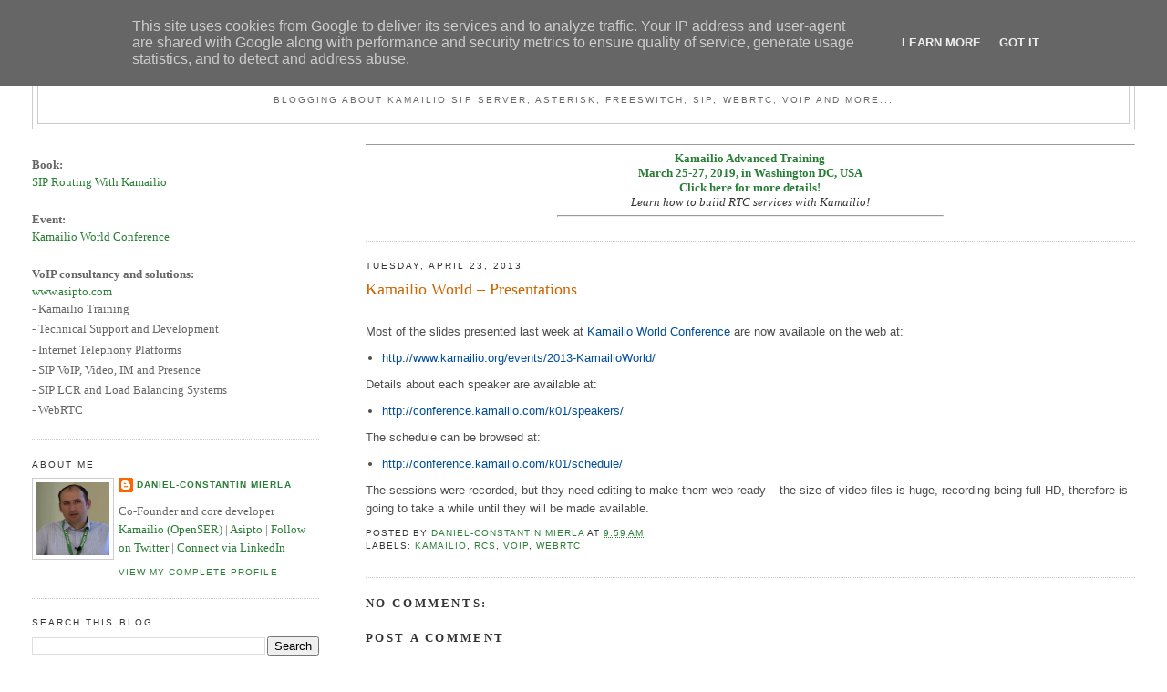

--- FILE ---
content_type: text/html; charset=utf-8
request_url: https://www.google.com/recaptcha/api2/aframe
body_size: 268
content:
<!DOCTYPE HTML><html><head><meta http-equiv="content-type" content="text/html; charset=UTF-8"></head><body><script nonce="D4EAzQY_zEHCxriOGNIehw">/** Anti-fraud and anti-abuse applications only. See google.com/recaptcha */ try{var clients={'sodar':'https://pagead2.googlesyndication.com/pagead/sodar?'};window.addEventListener("message",function(a){try{if(a.source===window.parent){var b=JSON.parse(a.data);var c=clients[b['id']];if(c){var d=document.createElement('img');d.src=c+b['params']+'&rc='+(localStorage.getItem("rc::a")?sessionStorage.getItem("rc::b"):"");window.document.body.appendChild(d);sessionStorage.setItem("rc::e",parseInt(sessionStorage.getItem("rc::e")||0)+1);localStorage.setItem("rc::h",'1769781196580');}}}catch(b){}});window.parent.postMessage("_grecaptcha_ready", "*");}catch(b){}</script></body></html>